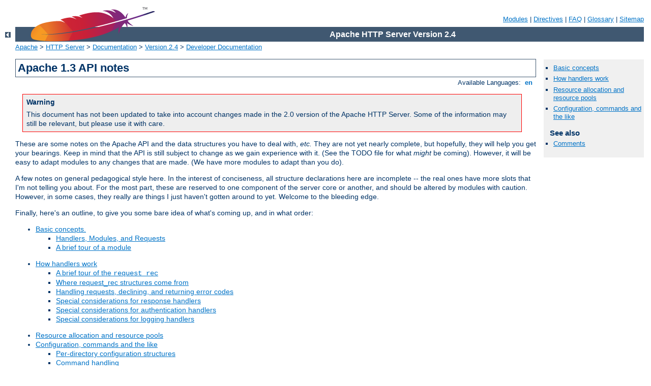

--- FILE ---
content_type: text/html
request_url: http://ign.ovh/manual/en/developer/API.html
body_size: 19150
content:
<?xml version="1.0" encoding="ISO-8859-1"?>
<!DOCTYPE html PUBLIC "-//W3C//DTD XHTML 1.0 Strict//EN" "http://www.w3.org/TR/xhtml1/DTD/xhtml1-strict.dtd">
<html xmlns="http://www.w3.org/1999/xhtml" lang="en" xml:lang="en"><head>
<meta content="text/html; charset=ISO-8859-1" http-equiv="Content-Type" />
<!--
        XXXXXXXXXXXXXXXXXXXXXXXXXXXXXXXXXXXXXXXXXXXXXXXXXXXXXXXXXXXXXXXXX
              This file is generated from xml source: DO NOT EDIT
        XXXXXXXXXXXXXXXXXXXXXXXXXXXXXXXXXXXXXXXXXXXXXXXXXXXXXXXXXXXXXXXXX
      -->
<title>Apache 1.3 API notes - Apache HTTP Server Version 2.4</title>
<link href="../../style/css/manual.css" rel="stylesheet" media="all" type="text/css" title="Main stylesheet" />
<link href="../../style/css/manual-loose-100pc.css" rel="alternate stylesheet" media="all" type="text/css" title="No Sidebar - Default font size" />
<link href="../../style/css/manual-print.css" rel="stylesheet" media="print" type="text/css" /><link rel="stylesheet" type="text/css" href="../../style/css/prettify.css" />
<script src="../../style/scripts/prettify.min.js" type="text/javascript">
</script>

<link href="../../images/favicon.ico" rel="shortcut icon" /></head>
<body id="manual-page"><div id="page-header">
<p class="menu"><a href="../mod/index.html">Modules</a> | <a href="../mod/directives.html">Directives</a> | <a href="http://wiki.apache.org/httpd/FAQ">FAQ</a> | <a href="../glossary.html">Glossary</a> | <a href="../sitemap.html">Sitemap</a></p>
<p class="apache">Apache HTTP Server Version 2.4</p>
<img alt="" src="../../images/feather.png" /></div>
<div class="up"><a href="./index.html"><img title="&lt;-" alt="&lt;-" src="../../images/left.gif" /></a></div>
<div id="path">
<a href="http://www.apache.org/">Apache</a> &gt; <a href="http://httpd.apache.org/">HTTP Server</a> &gt; <a href="http://httpd.apache.org/docs/">Documentation</a> &gt; <a href="../index.html">Version 2.4</a> &gt; <a href="./index.html">Developer Documentation</a></div><div id="page-content"><div id="preamble"><h1>Apache 1.3 API notes</h1>
<div class="toplang">
<p><span>Available Languages: </span><a href="../../en/developer/API.html" title="English">&nbsp;en&nbsp;</a></p>
</div>

    <div class="warning"><h3>Warning</h3>
      <p>This document has not been updated to take into account changes made
      in the 2.0 version of the Apache HTTP Server. Some of the information may
      still be relevant, but please use it with care.</p>
    </div>

    <p>These are some notes on the Apache API and the data structures you have
    to deal with, <em>etc.</em> They are not yet nearly complete, but hopefully,
    they will help you get your bearings. Keep in mind that the API is still
    subject to change as we gain experience with it. (See the TODO file for
    what <em>might</em> be coming). However, it will be easy to adapt modules
    to any changes that are made. (We have more modules to adapt than you
    do).</p>

    <p>A few notes on general pedagogical style here. In the interest of
    conciseness, all structure declarations here are incomplete -- the real
    ones have more slots that I'm not telling you about. For the most part,
    these are reserved to one component of the server core or another, and
    should be altered by modules with caution. However, in some cases, they
    really are things I just haven't gotten around to yet. Welcome to the
    bleeding edge.</p>

    <p>Finally, here's an outline, to give you some bare idea of what's coming
    up, and in what order:</p>

    <ul>
      <li>
        <a href="#basics">Basic concepts.</a>

        <ul>
          <li><a href="#HMR">Handlers, Modules, and
          Requests</a></li>

          <li><a href="#moduletour">A brief tour of a
          module</a></li>
        </ul>
      </li>

      <li>
        <a href="#handlers">How handlers work</a>

        <ul>
          <li><a href="#req_tour">A brief tour of the
          <code>request_rec</code></a></li>

          <li><a href="#req_orig">Where request_rec structures come
          from</a></li>

          <li><a href="#req_return">Handling requests, declining,
          and returning error codes</a></li>

          <li><a href="#resp_handlers">Special considerations for
          response handlers</a></li>

          <li><a href="#auth_handlers">Special considerations for
          authentication handlers</a></li>

          <li><a href="#log_handlers">Special considerations for
          logging handlers</a></li>
        </ul>
      </li>

      <li><a href="#pools">Resource allocation and resource
      pools</a></li>

      <li>
        <a href="#config">Configuration, commands and the like</a>

        <ul>
          <li><a href="#per-dir">Per-directory configuration
          structures</a></li>

          <li><a href="#commands">Command handling</a></li>

          <li><a href="#servconf">Side notes --- per-server
          configuration, virtual servers, <em>etc</em>.</a></li>
        </ul>
      </li>
    </ul>
</div>
<div id="quickview"><ul id="toc"><li><img alt="" src="../../images/down.gif" /> <a href="#basics">Basic concepts</a></li>
<li><img alt="" src="../../images/down.gif" /> <a href="#handlers">How handlers work</a></li>
<li><img alt="" src="../../images/down.gif" /> <a href="#pools">Resource allocation and resource pools</a></li>
<li><img alt="" src="../../images/down.gif" /> <a href="#config">Configuration, commands and the like</a></li>
</ul><h3>See also</h3><ul class="seealso"><li><a href="#comments_section">Comments</a></li></ul></div>
<div class="top"><a href="#page-header"><img alt="top" src="../../images/up.gif" /></a></div>
<div class="section">
<h2><a name="basics" id="basics">Basic concepts</a></h2>
    <p>We begin with an overview of the basic concepts behind the API, and how
    they are manifested in the code.</p>

    <h3><a name="HMR" id="HMR">Handlers, Modules, and Requests</a></h3>
      <p>Apache breaks down request handling into a series of steps, more or
      less the same way the Netscape server API does (although this API has a
      few more stages than NetSite does, as hooks for stuff I thought might be
      useful in the future). These are:</p>

      <ul>
      <li>URI -&gt; Filename translation</li>
      <li>Auth ID checking [is the user who they say they are?]</li>
      <li>Auth access checking [is the user authorized <em>here</em>?]</li>
      <li>Access checking other than auth</li>
      <li>Determining MIME type of the object requested</li>
      <li>`Fixups' -- there aren't any of these yet, but the phase is intended
      as a hook for possible extensions like <code class="directive"><a href="../mod/mod_env.html#setenv">SetEnv</a></code>, which don't really fit well elsewhere.</li>
      <li>Actually sending a response back to the client.</li>
      <li>Logging the request</li>
      </ul>

      <p>These phases are handled by looking at each of a succession of
      <em>modules</em>, looking to see if each of them has a handler for the
      phase, and attempting invoking it if so. The handler can typically do one
      of three things:</p>

      <ul>
      <li><em>Handle</em> the request, and indicate that it has done so by
      returning the magic constant <code>OK</code>.</li>

      <li><em>Decline</em> to handle the request, by returning the magic integer
      constant <code>DECLINED</code>. In this case, the server behaves in all
      respects as if the handler simply hadn't been there.</li>

      <li>Signal an error, by returning one of the HTTP error codes. This
      terminates normal handling of the request, although an ErrorDocument may
      be invoked to try to mop up, and it will be logged in any case.</li>
      </ul>

      <p>Most phases are terminated by the first module that handles them;
      however, for logging, `fixups', and non-access authentication checking,
      all handlers always run (barring an error). Also, the response phase is
      unique in that modules may declare multiple handlers for it, via a
      dispatch table keyed on the MIME type of the requested object. Modules may
      declare a response-phase handler which can handle <em>any</em> request,
      by giving it the key <code>*/*</code> (<em>i.e.</em>, a wildcard MIME type
      specification). However, wildcard handlers are only invoked if the server
      has already tried and failed to find a more specific response handler for
      the MIME type of the requested object (either none existed, or they all
      declined).</p>

      <p>The handlers themselves are functions of one argument (a
      <code>request_rec</code> structure. vide infra), which returns an integer,
      as above.</p>
    

    <h3><a name="moduletour" id="moduletour">A brief tour of a module</a></h3>
      <p>At this point, we need to explain the structure of a module. Our
      candidate will be one of the messier ones, the CGI module -- this handles
      both CGI scripts and the <code class="directive"><a href="../mod/mod_alias.html#scriptalias">ScriptAlias</a></code> config file command. It's actually a great deal
      more complicated than most modules, but if we're going to have only one
      example, it might as well be the one with its fingers in every place.</p>

      <p>Let's begin with handlers. In order to handle the CGI scripts, the
      module declares a response handler for them. Because of <code class="directive"><a href="../mod/mod_alias.html#scriptalias">ScriptAlias</a></code>, it also has handlers for the
      name translation phase (to recognize <code class="directive"><a href="../mod/mod_alias.html#scriptalias">ScriptAlias</a></code>ed URIs), the type-checking phase (any
      <code class="directive"><a href="../mod/mod_alias.html#scriptalias">ScriptAlias</a></code>ed request is typed
      as a CGI script).</p>

      <p>The module needs to maintain some per (virtual) server information,
      namely, the <code class="directive"><a href="../mod/mod_alias.html#scriptalias">ScriptAlias</a></code>es in
      effect; the module structure therefore contains pointers to a functions
      which builds these structures, and to another which combines two of them
      (in case the main server and a virtual server both have <code class="directive"><a href="../mod/mod_alias.html#scriptalias">ScriptAlias</a></code>es declared).</p>

      <p>Finally, this module contains code to handle the <code class="directive"><a href="../mod/mod_alias.html#scriptalias">ScriptAlias</a></code> command itself. This particular
      module only declares one command, but there could be more, so modules have
      <em>command tables</em> which declare their commands, and describe where
      they are permitted, and how they are to be invoked.</p>

      <p>A final note on the declared types of the arguments of some of these
      commands: a <code>pool</code> is a pointer to a <em>resource pool</em>
      structure; these are used by the server to keep track of the memory which
      has been allocated, files opened, <em>etc.</em>, either to service a
      particular request, or to handle the process of configuring itself. That
      way, when the request is over (or, for the configuration pool, when the
      server is restarting), the memory can be freed, and the files closed,
      <em>en masse</em>, without anyone having to write explicit code to track
      them all down and dispose of them. Also, a <code>cmd_parms</code>
      structure contains various information about the config file being read,
      and other status information, which is sometimes of use to the function
      which processes a config-file command (such as <code class="directive"><a href="../mod/mod_alias.html#scriptalias">ScriptAlias</a></code>). With no further ado, the
      module itself:</p>

      <div class="example"><p><code>
        /* Declarations of handlers. */<br />
        <br />
        int translate_scriptalias (request_rec *);<br />
        int type_scriptalias (request_rec *);<br />
        int cgi_handler (request_rec *);<br />
        <br />
        /* Subsidiary dispatch table for response-phase <br />
        &nbsp;* handlers, by MIME type */<br />
        <br />
        handler_rec cgi_handlers[] = {<br />
        <span class="indent">
          { "application/x-httpd-cgi", cgi_handler },<br />
          { NULL }<br />
        </span>
        };<br />
        <br />
        /* Declarations of routines to manipulate the <br />
        &nbsp;* module's configuration info.  Note that these are<br />
        &nbsp;* returned, and passed in, as void *'s; the server<br />
        &nbsp;* core keeps track of them, but it doesn't, and can't,<br />
        &nbsp;* know their internal structure.<br />
        &nbsp;*/<br />
        <br />
        void *make_cgi_server_config (pool *);<br />
        void *merge_cgi_server_config (pool *, void *, void *);<br />
        <br />
        /* Declarations of routines to handle config-file commands */<br />
        <br />
        extern char *script_alias(cmd_parms *, void *per_dir_config, char *fake,
                                  char *real);<br />
        <br />
        command_rec cgi_cmds[] = {<br />
        <span class="indent">
          { "ScriptAlias", script_alias, NULL, RSRC_CONF, TAKE2,<br />
          <span class="indent">"a fakename and a realname"},<br /></span>
          { NULL }<br />
        </span>
        };<br />
        <br />
        module cgi_module = {
</code></p><pre>  STANDARD_MODULE_STUFF,
  NULL,                     /* initializer */
  NULL,                     /* dir config creator */
  NULL,                     /* dir merger */
  make_cgi_server_config,   /* server config */
  merge_cgi_server_config,  /* merge server config */
  cgi_cmds,                 /* command table */
  cgi_handlers,             /* handlers */
  translate_scriptalias,    /* filename translation */
  NULL,                     /* check_user_id */
  NULL,                     /* check auth */
  NULL,                     /* check access */
  type_scriptalias,         /* type_checker */
  NULL,                     /* fixups */
  NULL,                     /* logger */
  NULL                      /* header parser */
};</pre></div>
    
</div><div class="top"><a href="#page-header"><img alt="top" src="../../images/up.gif" /></a></div>
<div class="section">
<h2><a name="handlers" id="handlers">How handlers work</a></h2>
    <p>The sole argument to handlers is a <code>request_rec</code> structure.
    This structure describes a particular request which has been made to the
    server, on behalf of a client. In most cases, each connection to the
    client generates only one <code>request_rec</code> structure.</p>

    <h3><a name="req_tour" id="req_tour">A brief tour of the request_rec</a></h3>
      <p>The <code>request_rec</code> contains pointers to a resource pool
      which will be cleared when the server is finished handling the request;
      to structures containing per-server and per-connection information, and
      most importantly, information on the request itself.</p>

      <p>The most important such information is a small set of character strings
      describing attributes of the object being requested, including its URI,
      filename, content-type and content-encoding (these being filled in by the
      translation and type-check handlers which handle the request,
      respectively).</p>

      <p>Other commonly used data items are tables giving the MIME headers on
      the client's original request, MIME headers to be sent back with the
      response (which modules can add to at will), and environment variables for
      any subprocesses which are spawned off in the course of servicing the
      request. These tables are manipulated using the <code>ap_table_get</code>
      and <code>ap_table_set</code> routines.</p>

      <div class="note">
        <p>Note that the <code>Content-type</code> header value <em>cannot</em>
        be set by module content-handlers using the <code>ap_table_*()</code>
        routines. Rather, it is set by pointing the <code>content_type</code>
        field in the <code>request_rec</code> structure to an appropriate
        string. <em>e.g.</em>,</p>
        <div class="example"><p><code>
          r-&gt;content_type = "text/html";
        </code></p></div>
      </div>

      <p>Finally, there are pointers to two data structures which, in turn,
      point to per-module configuration structures. Specifically, these hold
      pointers to the data structures which the module has built to describe
      the way it has been configured to operate in a given directory (via
      <code>.htaccess</code> files or <code class="directive"><a href="../mod/core.html#directory">&lt;Directory&gt;</a></code> sections), for private data it has built in the
      course of servicing the request (so modules' handlers for one phase can
      pass `notes' to their handlers for other phases). There is another such
      configuration vector in the <code>server_rec</code> data structure pointed
      to by the <code>request_rec</code>, which contains per (virtual) server
      configuration data.</p>

      <p>Here is an abridged declaration, giving the fields most commonly
      used:</p>

      <div class="example"><p><code>
        struct request_rec {<br />
        <br />
        pool *pool;<br />
        conn_rec *connection;<br />
        server_rec *server;<br />
        <br />
        /* What object is being requested */<br />
        <br />
        char *uri;<br />
        char *filename;<br />
        char *path_info;
</code></p><pre>char *args;           /* QUERY_ARGS, if any */
struct stat finfo;    /* Set by server core;
                       * st_mode set to zero if no such file */</pre><p><code>
        char *content_type;<br />
        char *content_encoding;<br />
        <br />
        /* MIME header environments, in and out. Also, <br />
        &nbsp;* an array containing environment variables to<br />
        &nbsp;* be passed to subprocesses, so people can write<br />
        &nbsp;* modules to add to that environment.<br />
        &nbsp;*<br />
        &nbsp;* The difference between headers_out and <br />
        &nbsp;* err_headers_out is that the latter are printed <br />
        &nbsp;* even on error, and persist across internal<br />
        &nbsp;* redirects (so the headers printed for <br />
        &nbsp;* <code class="directive"><a href="../mod/core.html#errordocument">ErrorDocument</a></code> handlers will have
         them).<br />
        &nbsp;*/<br />
         <br />
        table *headers_in;<br />
        table *headers_out;<br />
        table *err_headers_out;<br />
        table *subprocess_env;<br />
        <br />
        /* Info about the request itself... */<br />
        <br />
</code></p><pre>int header_only;     /* HEAD request, as opposed to GET */
char *protocol;      /* Protocol, as given to us, or HTTP/0.9 */
char *method;        /* GET, HEAD, POST, <em>etc.</em> */
int method_number;   /* M_GET, M_POST, <em>etc.</em> */</pre><p><code>
        /* Info for logging */<br />
        <br />
        char *the_request;<br />
        int bytes_sent;<br />
        <br />
        /* A flag which modules can set, to indicate that<br />
        &nbsp;* the data being returned is volatile, and clients<br />
        &nbsp;* should be told not to cache it.<br />
        &nbsp;*/<br />
        <br />
        int no_cache;<br />
        <br />
        /* Various other config info which may change<br />
        &nbsp;* with .htaccess files<br />
        &nbsp;* These are config vectors, with one void*<br />
        &nbsp;* pointer for each module (the thing pointed<br />
        &nbsp;* to being the module's business).<br />
        &nbsp;*/<br />
        <br />
</code></p><pre>void *per_dir_config;   /* Options set in config files, <em>etc.</em> */
void *request_config;   /* Notes on *this* request */</pre><p><code>
        };
      </code></p></div>
    

    <h3><a name="req_orig" id="req_orig">Where request_rec structures come from</a></h3>
      <p>Most <code>request_rec</code> structures are built by reading an HTTP
      request from a client, and filling in the fields. However, there are a
      few exceptions:</p>

      <ul>
      <li>If the request is to an imagemap, a type map (<em>i.e.</em>, a
      <code>*.var</code> file), or a CGI script which returned a local
      `Location:', then the resource which the user requested is going to be
      ultimately located by some URI other than what the client originally
      supplied. In this case, the server does an <em>internal redirect</em>,
      constructing a new <code>request_rec</code> for the new URI, and
      processing it almost exactly as if the client had requested the new URI
      directly.</li>

      <li>If some handler signaled an error, and an <code>ErrorDocument</code>
      is in scope, the same internal redirect machinery comes into play.</li>

      <li><p>Finally, a handler occasionally needs to investigate `what would
      happen if' some other request were run. For instance, the directory
      indexing module needs to know what MIME type would be assigned to a
      request for each directory entry, in order to figure out what icon to
      use.</p>

      <p>Such handlers can construct a <em>sub-request</em>, using the
      functions <code>ap_sub_req_lookup_file</code>,
      <code>ap_sub_req_lookup_uri</code>, and <code>ap_sub_req_method_uri</code>;
      these construct a new <code>request_rec</code> structure and processes it
      as you would expect, up to but not including the point of actually sending
      a response. (These functions skip over the access checks if the
      sub-request is for a file in the same directory as the original
      request).</p>

      <p>(Server-side includes work by building sub-requests and then actually
      invoking the response handler for them, via the function
      <code>ap_run_sub_req</code>).</p>
      </li>
      </ul>
    

    <h3><a name="req_return" id="req_return">Handling requests, declining, and returning
    error codes</a></h3>
      <p>As discussed above, each handler, when invoked to handle a particular
      <code>request_rec</code>, has to return an <code>int</code> to indicate
      what happened. That can either be</p>

      <ul>
      <li><code>OK</code> -- the request was handled successfully. This may or
      may not terminate the phase.</li>

      <li><code>DECLINED</code> -- no erroneous condition exists, but the module
      declines to handle the phase; the server tries to find another.</li>

      <li>an HTTP error code, which aborts handling of the request.</li>
      </ul>

      <p>Note that if the error code returned is <code>REDIRECT</code>, then
      the module should put a <code>Location</code> in the request's
      <code>headers_out</code>, to indicate where the client should be
      redirected <em>to</em>.</p>
    

    <h3><a name="resp_handlers" id="resp_handlers">Special considerations for response
    handlers</a></h3>
      <p>Handlers for most phases do their work by simply setting a few fields
      in the <code>request_rec</code> structure (or, in the case of access
      checkers, simply by returning the correct error code). However, response
      handlers have to actually send a request back to the client.</p>

      <p>They should begin by sending an HTTP response header, using the
      function <code>ap_send_http_header</code>. (You don't have to do anything
      special to skip sending the header for HTTP/0.9 requests; the function
      figures out on its own that it shouldn't do anything). If the request is
      marked <code>header_only</code>, that's all they should do; they should
      return after that, without attempting any further output.</p>

      <p>Otherwise, they should produce a request body which responds to the
      client as appropriate. The primitives for this are <code>ap_rputc</code>
      and <code>ap_rprintf</code>, for internally generated output, and
      <code>ap_send_fd</code>, to copy the contents of some <code>FILE *</code>
      straight to the client.</p>

      <p>At this point, you should more or less understand the following piece
      of code, which is the handler which handles <code>GET</code> requests
      which have no more specific handler; it also shows how conditional
      <code>GET</code>s can be handled, if it's desirable to do so in a
      particular response handler -- <code>ap_set_last_modified</code> checks
      against the <code>If-modified-since</code> value supplied by the client,
      if any, and returns an appropriate code (which will, if nonzero, be
      USE_LOCAL_COPY). No similar considerations apply for
      <code>ap_set_content_length</code>, but it returns an error code for
      symmetry.</p>

      <div class="example"><p><code>
        int default_handler (request_rec *r)<br />
        {<br />
        <span class="indent">
          int errstatus;<br />
          FILE *f;<br />
          <br />
          if (r-&gt;method_number != M_GET) return DECLINED;<br />
          if (r-&gt;finfo.st_mode == 0) return NOT_FOUND;<br />
          <br />
          if ((errstatus = ap_set_content_length (r, r-&gt;finfo.st_size))<br />
          &nbsp;&nbsp;&nbsp;&nbsp;||
             (errstatus = ap_set_last_modified (r, r-&gt;finfo.st_mtime)))<br />
          return errstatus;<br />
          <br />
          f = fopen (r-&gt;filename, "r");<br />
          <br />
          if (f == NULL) {<br />
          <span class="indent">
            log_reason("file permissions deny server access", r-&gt;filename, r);<br />
            return FORBIDDEN;<br />
          </span>
          }<br />
          <br />
          register_timeout ("send", r);<br />
          ap_send_http_header (r);<br />
          <br />
          if (!r-&gt;header_only) send_fd (f, r);<br />
          ap_pfclose (r-&gt;pool, f);<br />
          return OK;<br />
        </span>
        }
      </code></p></div>

      <p>Finally, if all of this is too much of a challenge, there are a few
      ways out of it. First off, as shown above, a response handler which has
      not yet produced any output can simply return an error code, in which
      case the server will automatically produce an error response. Secondly,
      it can punt to some other handler by invoking
      <code>ap_internal_redirect</code>, which is how the internal redirection
      machinery discussed above is invoked. A response handler which has
      internally redirected should always return <code>OK</code>.</p>

      <p>(Invoking <code>ap_internal_redirect</code> from handlers which are
      <em>not</em> response handlers will lead to serious confusion).</p>
    

    <h3><a name="auth_handlers" id="auth_handlers">Special considerations for authentication
    handlers</a></h3>
      <p>Stuff that should be discussed here in detail:</p>

      <ul>
      <li>Authentication-phase handlers not invoked unless auth is
      configured for the directory.</li>

      <li>Common auth configuration stored in the core per-dir
      configuration; it has accessors <code>ap_auth_type</code>,
      <code>ap_auth_name</code>, and <code>ap_requires</code>.</li>

      <li>Common routines, to handle the protocol end of things, at
      least for HTTP basic authentication
      (<code>ap_get_basic_auth_pw</code>, which sets the
      <code>connection-&gt;user</code> structure field
      automatically, and <code>ap_note_basic_auth_failure</code>,
      which arranges for the proper <code>WWW-Authenticate:</code>
      header to be sent back).</li>
      </ul>
    

    <h3><a name="log_handlers" id="log_handlers">Special considerations for logging
    handlers</a></h3>
      <p>When a request has internally redirected, there is the question of
      what to log. Apache handles this by bundling the entire chain of redirects
      into a list of <code>request_rec</code> structures which are threaded
      through the <code>r-&gt;prev</code> and <code>r-&gt;next</code> pointers.
      The <code>request_rec</code> which is passed to the logging handlers in
      such cases is the one which was originally built for the initial request
      from the client; note that the <code>bytes_sent</code> field will only be
      correct in the last request in the chain (the one for which a response was
      actually sent).</p>
    
</div><div class="top"><a href="#page-header"><img alt="top" src="../../images/up.gif" /></a></div>
<div class="section">
<h2><a name="pools" id="pools">Resource allocation and resource pools</a></h2>
    <p>One of the problems of writing and designing a server-pool server is
    that of preventing leakage, that is, allocating resources (memory, open
    files, <em>etc.</em>), without subsequently releasing them. The resource
    pool machinery is designed to make it easy to prevent this from happening,
    by allowing resource to be allocated in such a way that they are
    <em>automatically</em> released when the server is done with them.</p>

    <p>The way this works is as follows: the memory which is allocated, file
    opened, <em>etc.</em>, to deal with a particular request are tied to a
    <em>resource pool</em> which is allocated for the request. The pool is a
    data structure which itself tracks the resources in question.</p>

    <p>When the request has been processed, the pool is <em>cleared</em>. At
    that point, all the memory associated with it is released for reuse, all
    files associated with it are closed, and any other clean-up functions which
    are associated with the pool are run. When this is over, we can be confident
    that all the resource tied to the pool have been released, and that none of
    them have leaked.</p>

    <p>Server restarts, and allocation of memory and resources for per-server
    configuration, are handled in a similar way. There is a <em>configuration
    pool</em>, which keeps track of resources which were allocated while reading
    the server configuration files, and handling the commands therein (for
    instance, the memory that was allocated for per-server module configuration,
    log files and other files that were opened, and so forth). When the server
    restarts, and has to reread the configuration files, the configuration pool
    is cleared, and so the memory and file descriptors which were taken up by
    reading them the last time are made available for reuse.</p>

    <p>It should be noted that use of the pool machinery isn't generally
    obligatory, except for situations like logging handlers, where you really
    need to register cleanups to make sure that the log file gets closed when
    the server restarts (this is most easily done by using the function <code><a href="#pool-files">ap_pfopen</a></code>, which also arranges for the
    underlying file descriptor to be closed before any child processes, such as
    for CGI scripts, are <code>exec</code>ed), or in case you are using the
    timeout machinery (which isn't yet even documented here). However, there are
    two benefits to using it: resources allocated to a pool never leak (even if
    you allocate a scratch string, and just forget about it); also, for memory
    allocation, <code>ap_palloc</code> is generally faster than
    <code>malloc</code>.</p>

    <p>We begin here by describing how memory is allocated to pools, and then
    discuss how other resources are tracked by the resource pool machinery.</p>

    <h3>Allocation of memory in pools</h3>
      <p>Memory is allocated to pools by calling the function
      <code>ap_palloc</code>, which takes two arguments, one being a pointer to
      a resource pool structure, and the other being the amount of memory to
      allocate (in <code>char</code>s). Within handlers for handling requests,
      the most common way of getting a resource pool structure is by looking at
      the <code>pool</code> slot of the relevant <code>request_rec</code>; hence
      the repeated appearance of the following idiom in module code:</p>

      <div class="example"><p><code>
        int my_handler(request_rec *r)<br />
        {<br />
        <span class="indent">
          struct my_structure *foo;<br />
          ...<br />
          <br />
          foo = (foo *)ap_palloc (r-&gt;pool, sizeof(my_structure));<br />
        </span>
        }
      </code></p></div>

      <p>Note that <em>there is no <code>ap_pfree</code></em> --
      <code>ap_palloc</code>ed memory is freed only when the associated resource
      pool is cleared. This means that <code>ap_palloc</code> does not have to
      do as much accounting as <code>malloc()</code>; all it does in the typical
      case is to round up the size, bump a pointer, and do a range check.</p>

      <p>(It also raises the possibility that heavy use of
      <code>ap_palloc</code> could cause a server process to grow excessively
      large. There are two ways to deal with this, which are dealt with below;
      briefly, you can use <code>malloc</code>, and try to be sure that all of
      the memory gets explicitly <code>free</code>d, or you can allocate a
      sub-pool of the main pool, allocate your memory in the sub-pool, and clear
      it out periodically. The latter technique is discussed in the section
      on sub-pools below, and is used in the directory-indexing code, in order
      to avoid excessive storage allocation when listing directories with
      thousands of files).</p>
    

    <h3>Allocating initialized memory</h3>
      <p>There are functions which allocate initialized memory, and are
      frequently useful. The function <code>ap_pcalloc</code> has the same
      interface as <code>ap_palloc</code>, but clears out the memory it
      allocates before it returns it. The function <code>ap_pstrdup</code>
      takes a resource pool and a <code>char *</code> as arguments, and
      allocates memory for a copy of the string the pointer points to, returning
      a pointer to the copy. Finally <code>ap_pstrcat</code> is a varargs-style
      function, which takes a pointer to a resource pool, and at least two
      <code>char *</code> arguments, the last of which must be
      <code>NULL</code>. It allocates enough memory to fit copies of each of
      the strings, as a unit; for instance:</p>

      <div class="example"><p><code>
        ap_pstrcat (r-&gt;pool, "foo", "/", "bar", NULL);
      </code></p></div>

      <p>returns a pointer to 8 bytes worth of memory, initialized to
      <code>"foo/bar"</code>.</p>
    

    <h3><a name="pools-used" id="pools-used">Commonly-used pools in the Apache Web
    server</a></h3>
      <p>A pool is really defined by its lifetime more than anything else.
      There are some static pools in http_main which are passed to various
      non-http_main functions as arguments at opportune times. Here they
      are:</p>

      <dl>
      <dt><code>permanent_pool</code></dt>
      <dd>never passed to anything else, this is the ancestor of all pools</dd>

      <dt><code>pconf</code></dt>
      <dd>
        <ul>
          <li>subpool of permanent_pool</li>

          <li>created at the beginning of a config "cycle"; exists
          until the server is terminated or restarts; passed to all
          config-time routines, either via cmd-&gt;pool, or as the
          "pool *p" argument on those which don't take pools</li>

          <li>passed to the module init() functions</li>
        </ul>
      </dd>

      <dt><code>ptemp</code></dt>
      <dd>
        <ul>
          <li>sorry I lie, this pool isn't called this currently in
          1.3, I renamed it this in my pthreads development. I'm
          referring to the use of ptrans in the parent... contrast
          this with the later definition of ptrans in the
          child.</li>

          <li>subpool of permanent_pool</li>

          <li>created at the beginning of a config "cycle"; exists
          until the end of config parsing; passed to config-time
          routines <em>via</em> cmd-&gt;temp_pool. Somewhat of a
          "bastard child" because it isn't available everywhere.
          Used for temporary scratch space which may be needed by
          some config routines but which is deleted at the end of
          config.</li>
        </ul>
      </dd>

      <dt><code>pchild</code></dt>
      <dd>
        <ul>
          <li>subpool of permanent_pool</li>

          <li>created when a child is spawned (or a thread is
          created); lives until that child (thread) is
          destroyed</li>

          <li>passed to the module child_init functions</li>

          <li>destruction happens right after the child_exit
          functions are called... (which may explain why I think
          child_exit is redundant and unneeded)</li>
        </ul>
      </dd>

      <dt><code>ptrans</code></dt>
      <dd>
        <ul>
          <li>should be a subpool of pchild, but currently is a
          subpool of permanent_pool, see above</li>

          <li>cleared by the child before going into the accept()
          loop to receive a connection</li>

          <li>used as connection-&gt;pool</li>
        </ul>
      </dd>

      <dt><code>r-&gt;pool</code></dt>
      <dd>
        <ul>
          <li>for the main request this is a subpool of
          connection-&gt;pool; for subrequests it is a subpool of
          the parent request's pool.</li>

          <li>exists until the end of the request (<em>i.e.</em>,
          ap_destroy_sub_req, or in child_main after
          process_request has finished)</li>

          <li>note that r itself is allocated from r-&gt;pool;
          <em>i.e.</em>, r-&gt;pool is first created and then r is
          the first thing palloc()d from it</li>
        </ul>
      </dd>
      </dl>

      <p>For almost everything folks do, <code>r-&gt;pool</code> is the pool to
      use. But you can see how other lifetimes, such as pchild, are useful to
      some modules... such as modules that need to open a database connection
      once per child, and wish to clean it up when the child dies.</p>

      <p>You can also see how some bugs have manifested themself, such as
      setting <code>connection-&gt;user</code> to a value from
      <code>r-&gt;pool</code> -- in this case connection exists for the
      lifetime of <code>ptrans</code>, which is longer than
      <code>r-&gt;pool</code> (especially if <code>r-&gt;pool</code> is a
      subrequest!). So the correct thing to do is to allocate from
      <code>connection-&gt;pool</code>.</p>

      <p>And there was another interesting bug in <code class="module"><a href="../mod/mod_include.html">mod_include</a></code>
      / <code class="module"><a href="../mod/mod_cgi.html">mod_cgi</a></code>. You'll see in those that they do this test
      to decide if they should use <code>r-&gt;pool</code> or
      <code>r-&gt;main-&gt;pool</code>. In this case the resource that they are
      registering for cleanup is a child process. If it were registered in
      <code>r-&gt;pool</code>, then the code would <code>wait()</code> for the
      child when the subrequest finishes. With <code class="module"><a href="../mod/mod_include.html">mod_include</a></code> this
      could be any old <code>#include</code>, and the delay can be up to 3
      seconds... and happened quite frequently. Instead the subprocess is
      registered in <code>r-&gt;main-&gt;pool</code> which causes it to be
      cleaned up when the entire request is done -- <em>i.e.</em>, after the
      output has been sent to the client and logging has happened.</p>
    

    <h3><a name="pool-files" id="pool-files">Tracking open files, etc.</a></h3>
      <p>As indicated above, resource pools are also used to track other sorts
      of resources besides memory. The most common are open files. The routine
      which is typically used for this is <code>ap_pfopen</code>, which takes a
      resource pool and two strings as arguments; the strings are the same as
      the typical arguments to <code>fopen</code>, <em>e.g.</em>,</p>

      <div class="example"><p><code>
        ...<br />
        FILE *f = ap_pfopen (r-&gt;pool, r-&gt;filename, "r");<br />
        <br />
        if (f == NULL) { ... } else { ... }<br />
      </code></p></div>

      <p>There is also a <code>ap_popenf</code> routine, which parallels the
      lower-level <code>open</code> system call. Both of these routines arrange
      for the file to be closed when the resource pool in question is
      cleared.</p>

      <p>Unlike the case for memory, there <em>are</em> functions to close files
      allocated with <code>ap_pfopen</code>, and <code>ap_popenf</code>, namely
      <code>ap_pfclose</code> and <code>ap_pclosef</code>. (This is because, on
      many systems, the number of files which a single process can have open is
      quite limited). It is important to use these functions to close files
      allocated with <code>ap_pfopen</code> and <code>ap_popenf</code>, since to
      do otherwise could cause fatal errors on systems such as Linux, which
      react badly if the same <code>FILE*</code> is closed more than once.</p>

      <p>(Using the <code>close</code> functions is not mandatory, since the
      file will eventually be closed regardless, but you should consider it in
      cases where your module is opening, or could open, a lot of files).</p>
    

    <h3>Other sorts of resources -- cleanup functions</h3>
      <p>More text goes here. Describe the cleanup primitives in terms of
      which the file stuff is implemented; also, <code>spawn_process</code>.</p>

      <p>Pool cleanups live until <code>clear_pool()</code> is called:
      <code>clear_pool(a)</code> recursively calls <code>destroy_pool()</code>
      on all subpools of <code>a</code>; then calls all the cleanups for
      <code>a</code>; then releases all the memory for <code>a</code>.
      <code>destroy_pool(a)</code> calls <code>clear_pool(a)</code> and then
      releases the pool structure itself. <em>i.e.</em>,
      <code>clear_pool(a)</code> doesn't delete <code>a</code>, it just frees
      up all the resources and you can start using it again immediately.</p>
    

    <h3>Fine control -- creating and dealing with sub-pools, with
    a note on sub-requests</h3>
      <p>On rare occasions, too-free use of <code>ap_palloc()</code> and the
      associated primitives may result in undesirably profligate resource
      allocation. You can deal with such a case by creating a <em>sub-pool</em>,
      allocating within the sub-pool rather than the main pool, and clearing or
      destroying the sub-pool, which releases the resources which were
      associated with it. (This really <em>is</em> a rare situation; the only
      case in which it comes up in the standard module set is in case of listing
      directories, and then only with <em>very</em> large directories.
      Unnecessary use of the primitives discussed here can hair up your code
      quite a bit, with very little gain).</p>

      <p>The primitive for creating a sub-pool is <code>ap_make_sub_pool</code>,
      which takes another pool (the parent pool) as an argument. When the main
      pool is cleared, the sub-pool will be destroyed. The sub-pool may also be
      cleared or destroyed at any time, by calling the functions
      <code>ap_clear_pool</code> and <code>ap_destroy_pool</code>, respectively.
      (The difference is that <code>ap_clear_pool</code> frees resources
      associated with the pool, while <code>ap_destroy_pool</code> also
      deallocates the pool itself. In the former case, you can allocate new
      resources within the pool, and clear it again, and so forth; in the
      latter case, it is simply gone).</p>

      <p>One final note -- sub-requests have their own resource pools, which are
      sub-pools of the resource pool for the main request. The polite way to
      reclaim the resources associated with a sub request which you have
      allocated (using the <code>ap_sub_req_...</code> functions) is
      <code>ap_destroy_sub_req</code>, which frees the resource pool. Before
      calling this function, be sure to copy anything that you care about which
      might be allocated in the sub-request's resource pool into someplace a
      little less volatile (for instance, the filename in its
      <code>request_rec</code> structure).</p>

      <p>(Again, under most circumstances, you shouldn't feel obliged to call
      this function; only 2K of memory or so are allocated for a typical sub
      request, and it will be freed anyway when the main request pool is
      cleared. It is only when you are allocating many, many sub-requests for a
      single main request that you should seriously consider the
      <code>ap_destroy_...</code> functions).</p>
    
</div><div class="top"><a href="#page-header"><img alt="top" src="../../images/up.gif" /></a></div>
<div class="section">
<h2><a name="config" id="config">Configuration, commands and the like</a></h2>
    <p>One of the design goals for this server was to maintain external
    compatibility with the NCSA 1.3 server --- that is, to read the same
    configuration files, to process all the directives therein correctly, and
    in general to be a drop-in replacement for NCSA. On the other hand, another
    design goal was to move as much of the server's functionality into modules
    which have as little as possible to do with the monolithic server core. The
    only way to reconcile these goals is to move the handling of most commands
    from the central server into the modules.</p>

    <p>However, just giving the modules command tables is not enough to divorce
    them completely from the server core. The server has to remember the
    commands in order to act on them later. That involves maintaining data which
    is private to the modules, and which can be either per-server, or
    per-directory. Most things are per-directory, including in particular access
    control and authorization information, but also information on how to
    determine file types from suffixes, which can be modified by
    <code class="directive"><a href="../mod/mod_mime.html#addtype">AddType</a></code> and <code class="directive"><a href="../mod/core.html#forcetype">ForceType</a></code> directives, and so forth. In general,
    the governing philosophy is that anything which <em>can</em> be made
    configurable by directory should be; per-server information is generally
    used in the standard set of modules for information like
    <code class="directive"><a href="../mod/mod_alias.html#alias">Alias</a></code>es and <code class="directive"><a href="../mod/mod_alias.html#redirect">Redirect</a></code>s which come into play before the
    request is tied to a particular place in the underlying file system.</p>

    <p>Another requirement for emulating the NCSA server is being able to handle
    the per-directory configuration files, generally called
    <code>.htaccess</code> files, though even in the NCSA server they can
    contain directives which have nothing at all to do with access control.
    Accordingly, after URI -&gt; filename translation, but before performing any
    other phase, the server walks down the directory hierarchy of the underlying
    filesystem, following the translated pathname, to read any
    <code>.htaccess</code> files which might be present. The information which
    is read in then has to be <em>merged</em> with the applicable information
    from the server's own config files (either from the <code class="directive"><a href="../mod/core.html#directory">&lt;Directory&gt;</a></code> sections in
    <code>access.conf</code>, or from defaults in <code>srm.conf</code>, which
    actually behaves for most purposes almost exactly like <code>&lt;Directory
    /&gt;</code>).</p>

    <p>Finally, after having served a request which involved reading
    <code>.htaccess</code> files, we need to discard the storage allocated for
    handling them. That is solved the same way it is solved wherever else
    similar problems come up, by tying those structures to the per-transaction
    resource pool.</p>

    <h3><a name="per-dir" id="per-dir">Per-directory configuration structures</a></h3>
      <p>Let's look out how all of this plays out in <code>mod_mime.c</code>,
      which defines the file typing handler which emulates the NCSA server's
      behavior of determining file types from suffixes. What we'll be looking
      at, here, is the code which implements the <code class="directive"><a href="../mod/mod_mime.html#addtype">AddType</a></code> and <code class="directive"><a href="../mod/mod_mime.html#addencoding">AddEncoding</a></code> commands. These commands can appear in
      <code>.htaccess</code> files, so they must be handled in the module's
      private per-directory data, which in fact, consists of two separate
      tables for MIME types and encoding information, and is declared as
      follows:</p>

      <div class="example"><pre>typedef struct {
    table *forced_types;      /* Additional AddTyped stuff */
    table *encoding_types;    /* Added with AddEncoding... */
} mime_dir_config;</pre></div>

      <p>When the server is reading a configuration file, or <code class="directive"><a href="../mod/core.html#directory">&lt;Directory&gt;</a></code> section, which includes
      one of the MIME module's commands, it needs to create a
      <code>mime_dir_config</code> structure, so those commands have something
      to act on. It does this by invoking the function it finds in the module's
      `create per-dir config slot', with two arguments: the name of the
      directory to which this configuration information applies (or
      <code>NULL</code> for <code>srm.conf</code>), and a pointer to a
      resource pool in which the allocation should happen.</p>

      <p>(If we are reading a <code>.htaccess</code> file, that resource pool
      is the per-request resource pool for the request; otherwise it is a
      resource pool which is used for configuration data, and cleared on
      restarts. Either way, it is important for the structure being created to
      vanish when the pool is cleared, by registering a cleanup on the pool if
      necessary).</p>

      <p>For the MIME module, the per-dir config creation function just
      <code>ap_palloc</code>s the structure above, and a creates a couple of
      tables to fill it. That looks like this:</p>

      <div class="example"><p><code>
        void *create_mime_dir_config (pool *p, char *dummy)<br />
        {<br />
        <span class="indent">
          mime_dir_config *new =<br />
          <span class="indent">
           (mime_dir_config *) ap_palloc (p, sizeof(mime_dir_config));<br />
          </span>
          <br />
          new-&gt;forced_types = ap_make_table (p, 4);<br />
          new-&gt;encoding_types = ap_make_table (p, 4);<br />
          <br />
          return new;<br />
        </span>
        }
      </code></p></div>

      <p>Now, suppose we've just read in a <code>.htaccess</code> file. We
      already have the per-directory configuration structure for the next
      directory up in the hierarchy. If the <code>.htaccess</code> file we just
      read in didn't have any <code class="directive"><a href="../mod/mod_mime.html#addtype">AddType</a></code>
      or <code class="directive"><a href="../mod/mod_mime.html#addencoding">AddEncoding</a></code> commands, its
      per-directory config structure for the MIME module is still valid, and we
      can just use it. Otherwise, we need to merge the two structures
      somehow.</p>

      <p>To do that, the server invokes the module's per-directory config merge
      function, if one is present. That function takes three arguments: the two
      structures being merged, and a resource pool in which to allocate the
      result. For the MIME module, all that needs to be done is overlay the
      tables from the new per-directory config structure with those from the
      parent:</p>

      <div class="example"><p><code>
        void *merge_mime_dir_configs (pool *p, void *parent_dirv, void *subdirv)<br />
        {<br />
        <span class="indent">
          mime_dir_config *parent_dir = (mime_dir_config *)parent_dirv;<br />
          mime_dir_config *subdir = (mime_dir_config *)subdirv;<br />
          mime_dir_config *new =<br />
          <span class="indent">
            (mime_dir_config *)ap_palloc (p, sizeof(mime_dir_config));<br />
          </span>
          <br />
          new-&gt;forced_types = ap_overlay_tables (p, subdir-&gt;forced_types,<br />
          <span class="indent">
            parent_dir-&gt;forced_types);<br />
          </span>
          new-&gt;encoding_types = ap_overlay_tables (p, subdir-&gt;encoding_types,<br />
          <span class="indent">
            parent_dir-&gt;encoding_types);<br />
          </span>
          <br />
          return new;<br />
        </span>
        }
      </code></p></div>

      <p>As a note -- if there is no per-directory merge function present, the
      server will just use the subdirectory's configuration info, and ignore
      the parent's. For some modules, that works just fine (<em>e.g.</em>, for
      the includes module, whose per-directory configuration information
      consists solely of the state of the <code>XBITHACK</code>), and for those
      modules, you can just not declare one, and leave the corresponding
      structure slot in the module itself <code>NULL</code>.</p>
    

    <h3><a name="commands" id="commands">Command handling</a></h3>
      <p>Now that we have these structures, we need to be able to figure out how
      to fill them. That involves processing the actual <code class="directive"><a href="../mod/mod_mime.html#addtype">AddType</a></code> and <code class="directive"><a href="../mod/mod_mime.html#addencoding">AddEncoding</a></code> commands. To find commands, the server looks in
      the module's command table. That table contains information on how many
      arguments the commands take, and in what formats, where it is permitted,
      and so forth. That information is sufficient to allow the server to invoke
      most command-handling functions with pre-parsed arguments. Without further
      ado, let's look at the <code class="directive"><a href="../mod/mod_mime.html#addtype">AddType</a></code>
      command handler, which looks like this (the <code class="directive"><a href="../mod/mod_mime.html#addencoding">AddEncoding</a></code> command looks basically the same, and won't be
      shown here):</p>

      <div class="example"><p><code>
        char *add_type(cmd_parms *cmd, mime_dir_config *m, char *ct, char *ext)<br />
        {<br />
        <span class="indent">
          if (*ext == '.') ++ext;<br />
          ap_table_set (m-&gt;forced_types, ext, ct);<br />
          return NULL;<br />
        </span>
        }
      </code></p></div>

      <p>This command handler is unusually simple. As you can see, it takes
      four arguments, two of which are pre-parsed arguments, the third being the
      per-directory configuration structure for the module in question, and the
      fourth being a pointer to a <code>cmd_parms</code> structure. That
      structure contains a bunch of arguments which are frequently of use to
      some, but not all, commands, including a resource pool (from which memory
      can be allocated, and to which cleanups should be tied), and the (virtual)
      server being configured, from which the module's per-server configuration
      data can be obtained if required.</p>

      <p>Another way in which this particular command handler is unusually
      simple is that there are no error conditions which it can encounter. If
      there were, it could return an error message instead of <code>NULL</code>;
      this causes an error to be printed out on the server's
      <code>stderr</code>, followed by a quick exit, if it is in the main config
      files; for a <code>.htaccess</code> file, the syntax error is logged in
      the server error log (along with an indication of where it came from), and
      the request is bounced with a server error response (HTTP error status,
      code 500).</p>

      <p>The MIME module's command table has entries for these commands, which
      look like this:</p>

      <div class="example"><p><code>
        command_rec mime_cmds[] = {<br />
        <span class="indent">
          { "AddType", add_type, NULL, OR_FILEINFO, TAKE2,<br />
          <span class="indent">"a mime type followed by a file extension" },<br /></span>
          { "AddEncoding", add_encoding, NULL, OR_FILEINFO, TAKE2,<br />
          <span class="indent">
          "an encoding (<em>e.g.</em>, gzip), followed by a file extension" },<br />
          </span>
          { NULL }<br />
        </span>
        };
      </code></p></div>

      <p>The entries in these tables are:</p>
      <ul>
      <li>The name of the command</li>
      <li>The function which handles it</li>
      <li>a <code>(void *)</code> pointer, which is passed in the
      <code>cmd_parms</code> structure to the command handler ---
      this is useful in case many similar commands are handled by
      the same function.</li>

      <li>A bit mask indicating where the command may appear. There
      are mask bits corresponding to each
      <code>AllowOverride</code> option, and an additional mask
      bit, <code>RSRC_CONF</code>, indicating that the command may
      appear in the server's own config files, but <em>not</em> in
      any <code>.htaccess</code> file.</li>

      <li>A flag indicating how many arguments the command handler
      wants pre-parsed, and how they should be passed in.
      <code>TAKE2</code> indicates two pre-parsed arguments. Other
      options are <code>TAKE1</code>, which indicates one
      pre-parsed argument, <code>FLAG</code>, which indicates that
      the argument should be <code>On</code> or <code>Off</code>,
      and is passed in as a boolean flag, <code>RAW_ARGS</code>,
      which causes the server to give the command the raw, unparsed
      arguments (everything but the command name itself). There is
      also <code>ITERATE</code>, which means that the handler looks
      the same as <code>TAKE1</code>, but that if multiple
      arguments are present, it should be called multiple times,
      and finally <code>ITERATE2</code>, which indicates that the
      command handler looks like a <code>TAKE2</code>, but if more
      arguments are present, then it should be called multiple
      times, holding the first argument constant.</li>

      <li>Finally, we have a string which describes the arguments
      that should be present. If the arguments in the actual config
      file are not as required, this string will be used to help
      give a more specific error message. (You can safely leave
      this <code>NULL</code>).</li>
      </ul>

      <p>Finally, having set this all up, we have to use it. This is ultimately
      done in the module's handlers, specifically for its file-typing handler,
      which looks more or less like this; note that the per-directory
      configuration structure is extracted from the <code>request_rec</code>'s
      per-directory configuration vector by using the
      <code>ap_get_module_config</code> function.</p>

      <div class="example"><p><code>
        int find_ct(request_rec *r)<br />
        {<br />
        <span class="indent">
          int i;<br />
          char *fn = ap_pstrdup (r-&gt;pool, r-&gt;filename);<br />
          mime_dir_config *conf = (mime_dir_config *)<br />
          <span class="indent">
            ap_get_module_config(r-&gt;per_dir_config, &amp;mime_module);<br />
          </span>
          char *type;<br />
          <br />
          if (S_ISDIR(r-&gt;finfo.st_mode)) {<br />
          <span class="indent">
            r-&gt;content_type = DIR_MAGIC_TYPE;<br />
            return OK;<br />
          </span>
          }<br />
          <br />
          if((i=ap_rind(fn,'.')) &lt; 0) return DECLINED;<br />
          ++i;<br />
          <br />
          if ((type = ap_table_get (conf-&gt;encoding_types, &amp;fn[i])))<br />
          {<br />
          <span class="indent">
            r-&gt;content_encoding = type;<br />
            <br />
            /* go back to previous extension to try to use it as a type */<br />
            fn[i-1] = '\0';<br />
            if((i=ap_rind(fn,'.')) &lt; 0) return OK;<br />
            ++i;<br />
          </span>
          }<br />
          <br />
          if ((type = ap_table_get (conf-&gt;forced_types, &amp;fn[i])))<br />
          {<br />
          <span class="indent">
            r-&gt;content_type = type;<br />
          </span>
          }<br />
          <br />
          return OK;
        </span>
        }
      </code></p></div>
    

    <h3><a name="servconf" id="servconf">Side notes -- per-server configuration,
    virtual servers, <em>etc</em>.</a></h3>
      <p>The basic ideas behind per-server module configuration are basically
      the same as those for per-directory configuration; there is a creation
      function and a merge function, the latter being invoked where a virtual
      server has partially overridden the base server configuration, and a
      combined structure must be computed. (As with per-directory configuration,
      the default if no merge function is specified, and a module is configured
      in some virtual server, is that the base configuration is simply
      ignored).</p>

      <p>The only substantial difference is that when a command needs to
      configure the per-server private module data, it needs to go to the
      <code>cmd_parms</code> data to get at it. Here's an example, from the
      alias module, which also indicates how a syntax error can be returned
      (note that the per-directory configuration argument to the command
      handler is declared as a dummy, since the module doesn't actually have
      per-directory config data):</p>

      <div class="example"><p><code>
        char *add_redirect(cmd_parms *cmd, void *dummy, char *f, char *url)<br />
        {<br />
        <span class="indent">
          server_rec *s = cmd-&gt;server;<br />
          alias_server_conf *conf = (alias_server_conf *)<br />
          <span class="indent">
            ap_get_module_config(s-&gt;module_config,&amp;alias_module);<br />
          </span>
          alias_entry *new = ap_push_array (conf-&gt;redirects);<br />
          <br />
          if (!ap_is_url (url)) return "Redirect to non-URL";<br />
          <br />
          new-&gt;fake = f; new-&gt;real = url;<br />
          return NULL;<br />
        </span>
        }
      </code></p></div>
    
</div></div>
<div class="bottomlang">
<p><span>Available Languages: </span><a href="../../en/developer/API.html" title="English">&nbsp;en&nbsp;</a></p>
</div><div class="top"><a href="#page-header"><img src="../../images/up.gif" alt="top" /></a></div><div class="section"><h2><a id="comments_section" name="comments_section">Comments</a></h2><div class="warning"><strong>Notice:</strong><br />This is not a Q&amp;A section. Comments placed here should be pointed towards suggestions on improving the documentation or server, and may be removed again by our moderators if they are either implemented or considered invalid/off-topic. Questions on how to manage the Apache HTTP Server should be directed at either our IRC channel, #httpd, on Freenode, or sent to our <a href="http://httpd.apache.org/lists.html">mailing lists</a>.</div>
<script type="text/javascript"><!--//--><![CDATA[//><!--
var comments_shortname = 'httpd';
var comments_identifier = 'http://httpd.apache.org/docs/2.4/developer/API.html';
(function(w, d) {
    if (w.location.hostname.toLowerCase() == "httpd.apache.org") {
        d.write('<div id="comments_thread"><\/div>');
        var s = d.createElement('script');
        s.type = 'text/javascript';
        s.async = true;
        s.src = 'https://comments.apache.org/show_comments.lua?site=' + comments_shortname + '&page=' + comments_identifier;
        (d.getElementsByTagName('head')[0] || d.getElementsByTagName('body')[0]).appendChild(s);
    }
    else { 
        d.write('<div id="comments_thread">Comments are disabled for this page at the moment.<\/div>');
    }
})(window, document);
//--><!]]></script></div><div id="footer">
<p class="apache">Copyright 2016 The Apache Software Foundation.<br />Licensed under the <a href="http://www.apache.org/licenses/LICENSE-2.0">Apache License, Version 2.0</a>.</p>
<p class="menu"><a href="../mod/index.html">Modules</a> | <a href="../mod/directives.html">Directives</a> | <a href="http://wiki.apache.org/httpd/FAQ">FAQ</a> | <a href="../glossary.html">Glossary</a> | <a href="../sitemap.html">Sitemap</a></p></div><script type="text/javascript"><!--//--><![CDATA[//><!--
if (typeof(prettyPrint) !== 'undefined') {
    prettyPrint();
}
//--><!]]></script>
</body></html>